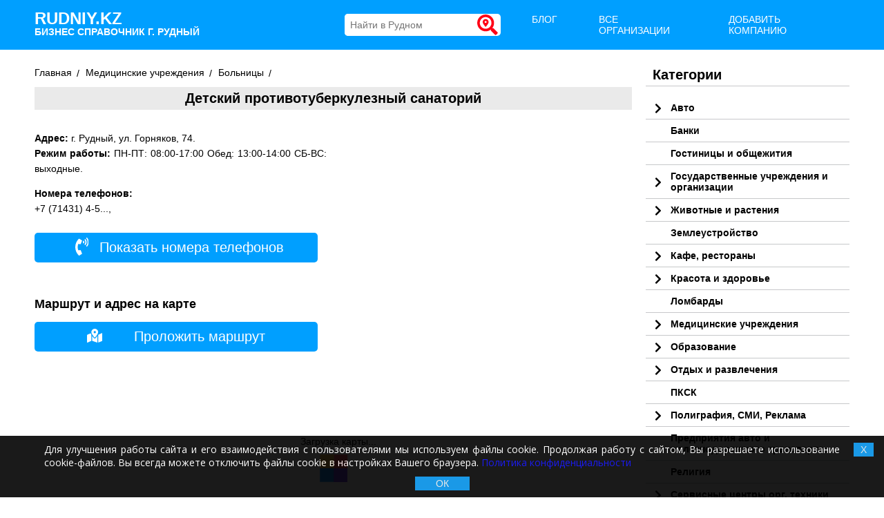

--- FILE ---
content_type: text/html; charset=UTF-8
request_url: https://rudniy.kz/detskij-protivotuberkuleznyij-sanatorij.html
body_size: 16041
content:
<!doctype html>
<html lang="ru" prefix="og: http://ogp.me/ns# article: http://ogp.me/ns/article# profile: http://ogp.me/ns/profile# fb: http://ogp.me/ns/fb#">
  <head>
	<title>

Детский противотуберкулезный санаторий г. Рудный, адрес, номера телефонов, отзывы


</title>
<meta charset="UTF-8" />
<meta name="viewport" content="width=device-width, initial-scale=1">
<meta name="description" content="

Узнайте адрес Детский противотуберкулезный санаторий, номера телефонов +7 (71431) 4-55..., режим работы. 
 


">
<meta name="author" content="">
<link rel="icon" href="/favicon.ico">
<meta name="theme-color" content="#5a80b2">
<link rel="manifest" href="/manifest.json">
<base href="https://rudniy.kz/" />
<meta http-equiv="X-UA-Compatible" content="IE=edge">
<link rel="canonical" href="https://rudniy.kz/detskij-protivotuberkuleznyij-sanatorij.html"/>
<meta property="og:locale" content="ru_RU"/>
<meta property="og:type" content="article"/>
<meta property="og:title" content="Детский противотуберкулезный санаторий"/>
<meta property="og:description" content="<b>Детский противотуберкулезный санаторий</b></br><b>Адрес:</b> г. Рудный, ул. Горняков, 74</br><b>Телефон:</b> +7 (71431) 4-55-78 +7 (71431) 4-55-78</br>ПН-ПТ: 08:00-17:00 Обед: 13:00-14:00 СБ-ВС: выходные"/>
<meta property="og:url" content="https://rudniy.kz/detskij-protivotuberkuleznyij-sanatorij.html"/>
<meta property="og:site_name" content="Rudniy.kz"/>
<meta property="og:updated_time" content="2019-02-26T11:04:47+00:00"/>
<meta property="og:image" content="https://kostanay.biz/assets/cache_image/noimage_968x504_8f4.jpg"/>
<meta property="og:image:width" content="968"/>
<meta property="og:image:height" content="504"/>
<meta property="article:section" content="Детский противотуберкулезный санаторий"/>
<meta property="article:published_time" content="2019-02-26T10:36:00+00:00"/>
<meta property="article:modified_time" content="2019-02-26T11:04:47+00:00"/>
<!--
<meta name="twitter:card" content="summary_large_image"/>
<meta name="twitter:description" content="<b>Детский противотуберкулезный санаторий</b></br><b>Адрес:</b> г. Рудный, ул. Горняков, 74</br><b>Телефон:</b> +7 (71431) 4-55-78 +7 (71431) 4-55-78</br>ПН-ПТ: 08:00-17:00 Обед: 13:00-14:00 СБ-ВС: выходные"/>
<meta name="twitter:title" content="Детский противотуберкулезный санаторий"/>
<meta name="twitter:image" content="https://kostanay.biz/assets/cache_image/noimage_968x504_8f4.jpg"/>
<meta name="twitter:url" content="https://rudniy.kz/detskij-protivotuberkuleznyij-sanatorij.html">
<meta name="twitter:domain" content="https://kostanay.biz">
-->

<link rel="preload" href="/tpl/js/jquery.adsenseloader.js" as="script">

<!-- РСЯ -->
<script>window.yaContextCb=window.yaContextCb||[]</script>
<script src="https://yandex.ru/ads/system/context.js" async></script>                

	<script async src="https://pagead2.googlesyndication.com/pagead/js/adsbygoogle.js?client=ca-pub-2932705119142546"
     crossorigin="anonymous"></script>
	<style> 
.map_modal button{margin-top: 95px; margin-right: 5px; background: #000000b5; color: white; border-radius: 23px;}
#map {width: 100%; height: 100%; padding: 0; margin: 0}
body{font-family:Verdana,Arial,Helvetica,sans-serif;margin:0;font-size:14px}
a{text-decoration:none}
h1{font-size:1.4em;margin:0 0 15px;background:#eaeaea;text-align:center;padding:5px}
h2{font-size:1.3em}
h3{font-size:1.2em}
.phones {height:20px}
.phones2 {height: 26px;margin: -5px 10px}
#search{width:calc(100% - 55px)}
.cd-accordion-menu{width:100%;margin:4em auto}
.cd-accordion-menu ul{display:none}
.cd-accordion-menu li{-webkit-user-select:none;-moz-user-select:none;-ms-user-select:none;user-select:none}
.cd-accordion-menu input[type=checkbox]{position:absolute;opacity:0}
.cd-accordion-menu label,.cd-accordion-menu a{position:relative;display:block;padding:18px 18px 18px 64px;color:#000}
.no-touch .cd-accordion-menu label:hover,.no-touch .cd-accordion-menu a:hover{background:#52565d}
.cd-accordion-menu label::before{content:'';display:inline-block;width:16px;height:16px;position:absolute;top:50%;-webkit-transform:translateY(-50%);-moz-transform:translateY(-50%);-ms-transform:translateY(-50%);-o-transform:translateY(-50%);transform:translateY(-50%)}
.cd-accordion-menu label{cursor:pointer}
.cd-accordion-menu label:hover{background:#009fff;color:#fff}
.cd-accordion-menu label::before{background-image:url(/tpl/down.svg);background-repeat:no-repeat}
.cd-accordion-menu label::before{left:18px;background-position:0 0;-webkit-transform:translateY(-50%) rotate(-90deg);-moz-transform:translateY(-50%) rotate(-90deg);-ms-transform:translateY(-50%) rotate(-90deg);-o-transform:translateY(-50%) rotate(-90deg);transform:translateY(-50%) rotate(-90deg)}
.cd-accordion-menu input[type=checkbox]:checked + label::before{-webkit-transform:translateY(-50%);-moz-transform:translateY(-50%);-ms-transform:translateY(-50%);-o-transform:translateY(-50%);transform:translateY(-50%)}
.cd-accordion-menu input[type=checkbox]:checked + label + ul,.cd-accordion-menu input[type=checkbox]:checked + label:nth-of-type(n) + ul{display:block}
.cd-accordion-menu ul label,.cd-accordion-menu ul a{padding-left:82px}
.no-touch .cd-accordion-menu ul label:hover,.no-touch
.cd-accordion-menu ul a:hover{background:#3c3f45}
.cd-accordion-menu > li:last-of-type > label,.cd-accordion-menu > li:last-of-type > a,.cd-accordion-menu > li > ul > li:last-of-type label,.cd-accordion-menu > li > ul > li:last-of-type a{box-shadow:none}
.cd-accordion-menu ul label::before{left:10px}
.cd-accordion-menu ul ul label,.cd-accordion-menu ul ul a{padding-left:100px}
.cd-accordion-menu ul ul label::before{left:54px}
.cd-accordion-menu ul ul ul label,.cd-accordion-menu ul ul ul a{padding-left:118px}
.cd-accordion-menu ul ul ul label::before{left:72px}
@media only screen and (min-width: 600px) {
.cd-accordion-menu label,.cd-accordion-menu a{padding:8px 5px 8px 36px;font-weight:700}
.cd-accordion-menu label::before{left:10px}
.cd-accordion-menu ul label,.cd-accordion-menu ul li a{padding-left:36px;background:#e1f4ff;font-weight:400}
.cd-accordion-menu ul label::before{left:10px}
.cd-accordion-menu ul ul label,.cd-accordion-menu ul ul a{padding-left:36px;background:#fff}
.cd-accordion-menu ul ul label::before{left:72px}
.cd-accordion-menu ul ul ul label,.cd-accordion-menu ul ul ul a{padding-left:154px}
.cd-accordion-menu ul ul ul label::before{left:96px}
}
#email-form input{width:100%;max-width:500px;box-sizing:border-box}
#email-form textarea{width:100%;min-height:200px;padding:7px;font-size:1em;box-sizing:border-box}
.weathers{width:120px;float:left;margin-bottom:30px}
.weathers img{margin-top:15px}
.weather td{border:0}
.weathertype{height:3em;overflow:hidden}
.month{border-bottom:1px solid #dedede;padding-bottom:5px}
.tday{font-size:140%;font-weight:700}
table h2{font-size:1.2em}
table h3{font-size:1.1em}
.responsive{display:block;width:100%;overflow-x:auto;-webkit-overflow-scrolling:touch;-ms-overflow-style:-ms-autohiding-scrollbar}
p{margin-top:0;line-height:1.6em;text-align:justify}
img{height:auto;max-width:100%}
.flexblog{}
.flexblog .btn{margin:0}
.flexblog p{margin:5px 0}
.logo a{color:#fff}
.logo a:hover{color:#f2f2f2}
.btnsmall{font-size:12px;padding:10px!important;display:inline-block}
table{border-spacing:0;border-collapse:collapse;margin-bottom:15px}
th{background:#009FFF;color:#fff;border:1px solid #009FFF}
td{padding:0 5px;border:1px solid #c1c1c1}
fieldset{border:none;margin:0;padding:0}
label{font-weight:700;display:block;padding:10px 0}
.btn-default{background:#c3c3c3}
.btn-primary{background:#009fff}
input{font-size:1em;padding:7px;border-radius:0;border:1px solid #d9d9d9;background:#fff;display:grid}
input[type="submit"]:hover{cursor:pointer}
.flexblog span{font-weight:700}
.flexblog img{float:left;margin: -3px 5px -3px 0}
.flexblog .titl{font-size:1.2em;text-decoration:none;color:#5a80b2;font-weight:700}
.bb{border-bottom:1px solid #c7c8ca;padding-bottom:20px}
.small90{font-size:.9em}
.small85{font-size:.85em}
.small80{font-size:.8em}
.p15p0{padding:15px 0;box-sizing:border-box}
.p0p15{padding:0 15px;box-sizing:border-box}
.p5{padding:5px;box-sizing:border-box}
.p15{padding:15px;box-sizing:border-box}
.p20{padding:20px;box-sizing:border-box}
.pr10{padding-right:10px;box-sizing:border-box}
.bg1{background:#009FFF}
.bg2{background:#e3f1f4}
.mt5{margin-top:5px}
.mt10{margin-top:10px}
.mt15{margin-top:15px}
.mt20{margin-top:20px}
.ma{margin:auto}
.animated-modal div{text-align:right}
.showbtn{font-size:1.4em;margin:10px 0;width: 350px;display:inline-grid}
.pl20{padding-left:20px;box-sizing:border-box}
.animated-modal{max-width:550px;border-radius:4px;overflow:hidden;background:linear-gradient(45deg,#543093 32%,#d960ae 100%)!important;transform:translateY(-80px);transition:all .5s}
.animated-modal *{color:#fff}
.animated-modal h2,.animated-modal p{transform:translateY(-40px);opacity:0;transition-property:transform,opacity;transition-duration:.3s}
.fancybox-slide--current .animated-modal,.fancybox-slide--current .animated-modal h2,.fancybox-slide--current .animated-modal p{transform:translateY(0);opacity:1;transition-duration:.3s}
.fancybox-slide--current .animated-modal h2{transition-delay:.1s}
.fancybox-slide--current .animated-modal p{transition-delay:.4s}
.fancybox-slide--current .animated-modal p:first-of-type{transition-delay:.2s}
.widget ul{margin:0;padding:0}
.animated-modal p{text-align:right}
.animated-modal .h2{font-size:1.4em;margin-bottom:20px;text-align:center;display:block;max-width:400px}
.nomargin{margin:0!important}
.widget ul li{list-style:none;display:block;cursor:pointer;border-bottom:1px solid #c7c8ca}
.widget ul li a{text-decoration:none;color:#000;display:block}
.widget ul li a:hover{background:#009fff;transition:.5s;color:#fff}
.slimbutton{border:2px solid #009fff;padding:10px;background:#fff;text-decoration:none;cursor:pointer;margin:10px;border-radius:5px;color:#000}
.slimbutton:hover{border:2px solid #009fff;background:#009fff;transition:.5s;color:#fff}
.green form{display:-webkit-inline-box;background:#fff;border-radius:5px}
.flex{display:flex;flex-wrap:wrap}
.flex img{width:98px;margin:0 2px}
.textcenter{text-align:center}
.green form input{font-size:1em;padding:8px;border-radius:5px;border:0}
.green{background:#009fff;color:#fff}
.btntop{background:url(/icons/search.svg);background-color:rgba(0,0,0,0);background-repeat:repeat;color:#fff;font-weight:700;cursor:pointer;background-repeat:no-repeat;background-color:#fff;width:30px;margin:auto 5px;height:30px}
.firma{display:grid}
.btntop:hover{background:url(/icons/search2.svg);transition:.5s}
.alignleft{float:left;display:block;margin:0 20px 15px 0}
.alignright{display:block;float:right;margin:0 0 15px 20px;text-align:right}
.aligncenter{display:block;text-align:center;margin:0 0 20px}
.sticky{position:sticky;top:10px}
.btn{border:0;height:auto;display:inline-block;text-align:center;margin-bottom:1em;border-radius:5px;padding:10px 30px;text-decoration:none;color:#fff}
.btnbig{padding:15px 50px;font-size:1.6em;border-radius:10px}
.btn:hover{background:#0077c0}
.btnred{background:#f30000}
.btnblue{background:#009fff}
.btngreen{background:#28a745}
.footer{background:#e3f1f4;border-top:4px solid #009FFF}
header{background:#fff}
.content ol{padding:0 0 20px;counter-reset:list}
.content ol li{overflow:hidden;background:0 0;position:relative;padding:0 0 16px 38px}
.content ol li ul li:after,.content ol li:before{position:absolute;border:1px solid #009FFF;background:#fff;left:0}
.content ol li ol li:last-child,.content ol li ul li:last-child,.content ol:last-child{padding-bottom:5px}
.content ol li:before{content:counters(list,".");counter-increment:list;top:0;width:24px;height:24px;font-size:16px;line-height:24px;color:#000;text-align:center;font-weight:700}
.content ol li ol,.content ol li ul{margin-bottom:0;padding-top:16px}
.content ol li ul li:before{display:none}
.content ol li ul li:after{content:'';top:8px;width:8px;height:8px}
.content ul li ol{counter-reset:list-1}
.content ul li ol li:before{counter-increment:list-1;content:counters(list-1,".")}
.post-meta:after,.related li a:after,.related__item-link{content:''}
.content ol li ol li:before,.content ol li ul li:before{font-size:12px;line-height:24px}
.content ul{margin:1.5em 0 1.5em 1em;padding:0;list-style:none;overflow:hidden}
.content ul li{position:relative;padding-left:30px;margin:.7em 0}
.content ul li::before{content:'';position:absolute;top:4px;left:7px;width:7px;height:7px;background:#009FFF}
.imglist{margin:auto;margin-bottom:20px}
.logo{padding-left:10px;margin:auto;box-sizing:border-box}
.logo div{font-size:1.7em;font-weight:700;margin:6px 0;line-height:.7em;text-transform:uppercase;text-align:left}
.logo div a span{font-size:.6em}
.logo .logor2{margin:0;font-size:1em}
.title{border-bottom:1px solid #c7c8ca;font-size:1.4em;margin:10px 0 15px;padding:0 0 4px 10px;font-weight:700}
.row{padding:15px 0;display:-ms-flexbox;display:flex;-ms-flex-wrap:wrap;flex-wrap:wrap}
.nopadding{padding:0!important}
.mb{margin-bottom:15px}
.bt{border-top:1px solid #c7c8ca;padding:15px 0}
.container{width:100%;padding:0 10px;box-sizing:border-box;margin:auto}
@media (min-width:1200px) {
.container{width:1200px;box-sizing:border-box}
.col1{-ms-flex:0 0 8.333333%;flex:0 0 8.333333%;max-width:8.333333%}
.col2{-ms-flex:0 0 16.6666667%;flex:0 0 16.6666667%;max-width:16.6666667%}
.col3{-ms-flex:0 0 25%;flex:0 0 25%;max-width:25%}
.col4{-ms-flex:0 0 33.333333%;flex:0 0 33.333333%;max-width:33.333333%}
.col5{-ms-flex:0 0 41.6666667%;flex:0 0 41.6666667%;max-width:41.6666667%}
.col6{-ms-flex:0 0 50%;flex:0 0 50%;max-width:50%}
.col7{-ms-flex:0 0 58.3333333%;flex:0 0 58.3333333%;max-width:58.3333333%}
.col8{-ms-flex:0 0 66.6666667%;flex:0 0 66.6666667%;max-width:66.6666667%}
.col9{-ms-flex:0 0 75%;flex:0 0 75%;max-width:75%;padding-right:20px;box-sizing:border-box}
.col10{-ms-flex:0 0 83.3333333%;flex:0 0 83.3333333%;max-width:83.3333333%}
.col11{-ms-flex:0 0 91.6666667%;flex:0 0 91.6666667%;max-width:91.6666667%}
.col12{-ms-flex:0 0 100%;flex:0 0 100%;max-width:100%}
}
@media all and (min-width:0px) and (max-width: 1199px) {
.col1,.col2,.col3,.col4,.col5,.col6,.col7,.col8,.col9,.col10,.col11,.col12{-ms-flex:0 0 100%;flex:0 0 100%;max-width:100%}
.xscol6{-ms-flex:0 0 50%;flex:0 0 50%;max-width:50%}
.nopaddingxs{padding:0!important}
.logo{font-size:.8em}
.hiddenxs{display:none}
.xs100{box-sizing:border-box;width:100%}
}
.dws-menu *{margin:0;padding:0}
.dws-menu ul,.dws-menu ol{list-style:none}
.dws-menu > ul{display:flex;justify-content:flex-end}
.dws-menu > ul li{position:relative}
.dws-menu > ul li ul li{border-bottom:0}
.dws-menu > ul li > a i.fa{position:absolute;left:12px;font-size:18px}
.dws-menu > ul li a{background:#009FFF;display:block;padding:15px 30px;font-size:14px;color:#fff;text-decoration:none;text-transform:uppercase;transition:all .3s ease}
.dws-menu li a:hover{background:#0077c0;color:#fff;transition:all .3s ease}
.dws-menu li ul{position:absolute;z-index:1;min-width:300px;display:none}
.dws-menu li > ul li a{padding:10px 10px 10px 15px;border-bottom:1px solid #c7c8ca;text-transform:none;background:#009FFF}
.dws-menu li > ul li ul{position:absolute;right:-200px;top:0}
.dws-menu li:hover > ul{display:block;max-height:60vh;overflow:auto}
.dws-menu [type="checkbox"],.dws-menu label.toggleSubmenu{display:none}
.dws-menu label.toggleMenu{background:#0077c0;color:#fff;text-align:center;display:none;padding:15px 40px;text-transform:uppercase;font-size:14px;cursor:pointer;position:relative}
.dws-menu label.toggleMenu .fa{position:absolute;top:15px;left:12px;font-size:18px}
@media all and (max-width: 800px) {
.dws-menu{overflow:hidden;border-top:2px solid #fff}
.dws-menu ul li a{border-bottom:1px solid #fff}
.dws-menu ul{display:block;max-height:0;transition:max-height .3s}
.dws-menu li>ul li ul{position:absolute;right:auto;top:auto}
.dws-menu label.toggleMenu{display:block}
input.toggleMenu:checked + label.toggleMenu{background:#000;color:#fff}
input.toggleMenu:checked ~ ul,input.toggleSubmenu:checked ~ ul{display:block;position:relative;max-height:80vh;overflow:auto;transition:max-height .6s ease-in}
.dws-menu label.toggleSubmenu{position:absolute;top:0;right:0;width:100%;height:100%;cursor:pointer;display:block}
input.toggleSubmenu:checked ~ a{background:#454547;color:#fff}
.dws-menu label.toggleSubmenu .fa:before{content:"+";color:#fff;font-weight:700}
.dws-menu label.toggleSubmenu .fa{position:absolute;top:15px;right:30px}
.dws-menu input.toggleSubmenu:checked ~ label.toggleSubmenu .fa::before{content:"-";color:#fff;font-weight:700}
}
.breadcrumbs a{color:#000}
.breadcrumbs{padding:0;margin:0 0 10px;display:inline-block}
.breadcrumbs.breadcrumb-bg-img .breadcrumb-content{overflow:hidden;text-align:center;text-align:center;background:Rgba(0,0,0,0.5);color:#fff;padding:70px 0}
.breadcrumb-text-wrapper{display:inline-block}
.breadcrumbs > li::before{bottom:-1px;content:"/";position:absolute;right:-11px}
.breadcrumbs > li{float:left;list-style:none;margin-right:20px;position:relative}
.breadcrumbsg .breadcrumb-content .page-name{display:block;font-size:24px;font-weight:700;margin:0 0 10px}
.breadcrumbs .breadcrumb-list{display:inline-block;float:none;margin-top:0}
.content blockquote.info{background:#e3f1f4;position:relative}
.content blockquote{padding:20px 30px 20px 70px}
.content blockquote::before{font-size:30px;position:absolute;top:50%;left:20px;left:20px;margin-top:-20px;font-family:FontAwesome;text-rendering:auto;-webkit-font-smoothing:antialiased;-moz-osx-font-smoothing:grayscale}
.content blockquote.info::before{content:"!";color:#fff;background:#009FFF;width:36px;height:36px;text-align:center;border-radius:36px}
.modal{display:block;width:600px;max-width:100%;height:400px;max-height:100%;position:fixed;z-index:100;left:50%;top:50%;transform:translate(-50%,-50%);background:#fff;box-shadow:0 0 60px 10px rgba(0,0,0,0.9)}
.closed{display:none}
.modal-overlay{position:fixed;top:0;left:0;width:100%;height:100%;z-index:50;background:rgba(0,0,0,0.6)}
.modal-guts{position:absolute;top:0;left:0;width:100%;height:100%;overflow:auto;padding:20px;box-sizing:border-box}
.modal .close-button{position:absolute;z-index:1;top:10px;right:20px;border:0;background:#000;color:#fff;padding:5px 10px;font-size:1.3rem}
.modal .close-button:hover{background:#c00000;cursor:pointer}
.header-fixed{position:fixed;z-index:3;width:100%}
.header-fixed .logorow{display:none}
.vashareklama{width: 100%;margin-bottom:15px;border:1px solid #eeeeee}
.adsense{width:840px;min-height:90px;max-width:100%;border:1px solid #e9e9e9;background-color:#f8f8f8;display:block;margin:0 auto}
.adsense:before{display:none!important}
.adsense ins{width:100%;min-height:100%;display:block}
@media screen and ( max-width: 1024px ) {
.adsense{width:728px;min-height:90px}
.adsense:before{content:'728'}
}
@media screen and ( max-width: 800px ) {
.adsense{width:100%;min-height:300px}
.adsense:before{content:'760'}
}
@media screen and ( max-width: 500px ) {
.adsense{width:100%;min-height:300px}
.adsense:before{content:'480'}
}
.adsense{position:relative}
.adsense__loading{width:100%;height:100%;background-color:rgba(255,255,255,.9);display:table;position:absolute;top:0;left:0}
.adsense--loaded .adsense__loading{display:none}
.adsense__loading span{text-align:center;vertical-align:middle;display:table-cell}
</style>

<!--
<script charset="UTF-8" src="//cdn.sendpulse.com/js/push/5a27a01ea003f9f1d721f9cca95da0ac_1.js" async></script> 
-->

  </head>
  <body>
	<header class="header-notfixed">   
  <div id="menus" class="default">
  </div>  
  <div class="p5 bg1 nopaddingxs ">			
	<div class="container row nopadding">	
	  <div class="col3 logo xscol6">
		<div>
		  <a href="/">Rudniy.kz<br><span class="hiddenxs">бизнес справочник г. Рудный</span></a>
		</div>
	  </div>
	  <div class="col4  xscol6 alignright green nomargin p15">
		<form class="form-inline my-2 my-md-0" action="rezultatyi-poiska.html" method="get"  onsubmit="yaCounter50227846.reachGoal('site_search'); return true;"
>
  <input class="form-control" type="text" placeholder="Найти в Рудном" name="search" id="search" value="" >
  <input class="btntop" type="submit" value=" " /> 
</form>
	  </div>
	  <div class="col5 ma"> 
		<nav class="dws-menu">
		  <input type="checkbox" name="toggle" id="menu" class="toggleMenu">
		  <label for="menu" class="toggleMenu">Мобильное меню</label>
		  <ul><li><a href="blog/">Блог</a></li><li><input type="checkbox" name="toggle" class="toggleSubmenu" id="sub_m53">
		  <a href="/">Все организации</a>
		  <label for="sub_m53" class="toggleSubmenu"><i class="fa"></i></label>
		  <ul><li><a href="avto/">Авто</a></li><li><a href="banki/">Банки</a></li><li><a href="gostiniczyi-i-obshhezhitiya/">Гостиницы и общежития</a></li><li><a href="gosudarstvennyie-uchrezhdeniya-i-organizaczii/">Государственные учреждения и организации</a></li><li><a href="zhivotnyie-i-rasteniya/">Животные и растения</a></li><li><a href="zemleustrojstvo/">Землеустройство</a></li><li><a href="kafe,-restoranyi/">Кафе, рестораны</a></li><li><a href="krasota-i-zdorove/">Красота и здоровье</a></li><li><a href="lombardyi/">Ломбарды</a></li><li><a href="mediczinskie-uchrezhdeniya/">Медицинские учреждения</a></li><li><a href="obrazovanie/">Образование</a></li><li><a href="otdyix-i-razvlecheniya/">Отдых и развлечения</a></li><li><a href="pksk/">ПКСК</a></li><li><a href="poligrafiya,-smi,-reklama/">Полиграфия, СМИ, Реклама</a></li><li><a href="predpriyatiya-avto-i-zheleznodorozhnogo-transporta/">Предприятия авто и железнодорожного транспорта</a></li><li><a href="religiya/">Религия</a></li><li><a href="servisnyie-czentryi-org.-texniki/">Сервисные центры орг. техники</a></li><li><a href="strojka-i-remont/">Стройка и ремонт</a></li><li><a href="td-i-magazinyi/">ТД и магазины</a></li><li><a href="uslugi/">Услуги</a></li><li><a href="finansovyie-i-yuridicheskie-uslugi/">Финансовые и юридические услуги.</a></li><li><a href="yuvelirnyie-izdeliya/">Ювелирные изделия</a></li></ul></li><li><a href="dobavit-kompaniyu.html">Добавить компанию</a></li></ul>
		</nav>
	  </div>
	</div>
  </div>
</header>
	<div class="row">
	  <div class="container">		
		<div class="row nopadding">
		  <div class="col9">
			<div class="row nopadding">
			  <div class="col12">
				<div style="margin-bottom: 10px">
				  
				  
				</div>
			  </div>
			  <div>
				<ul class="breadcrumbs"><li class="active" itemscope itemtype="http://data-vocabulary.org/Breadcrumb"><a  itemprop="url" href="/" title="Перейти на главную страницу"><span  itemprop="title">Главная</span></a> </li>
<li  itemscope itemtype="http://data-vocabulary.org/Breadcrumb"><a itemprop="url" href="mediczinskie-uchrezhdeniya/" title="Перейти в раздел Медицинские учреждения"><span  itemprop="title">Медицинские учреждения</span></a> </li>
<li  itemscope itemtype="http://data-vocabulary.org/Breadcrumb"><a itemprop="url" href="bolniczyi/" title="Перейти в раздел Больницы"><span  itemprop="title">Больницы</span></a> </li></ul>

<script src="https://api-maps.yandex.ru/2.1/?lang=ru_RU&amp;apikey=4859ff68-eb17-4678-9b11-9d869a43f59f" type="text/javascript" ></script>
			  </div>
			  
			</div>
			<div class="content">			
			  <h1>
				Детский противотуберкулезный санаторий
			  </h1>		
			  
			  <div>
				<div class="row nopadding">				  
				  <div class="col6 p15p0">	
					<p style="padding-right:10px"><strong>Адрес:</strong> г. Рудный, ул. Горняков, 74.
					  <br><strong>Режим работы:</strong> ПН-ПТ: 08:00-17:00 Обед: 13:00-14:00 СБ-ВС: выходные.</p>
					<p><strong>Номера телефонов:</strong>
					  <br>+7 (71431) 4-5...,
					  
					  
					   
					</p>
					<div>
					  <a data-fancybox="" data-animation-duration="500" data-src="#animatedModal" href="javascript:;" class="btn btnblue showbtn xs100" onclick="yaCounter50227846.reachGoal('page_phone_click'); return true;" ><img alt="Телефон" src="/icons/phones.svg" class="phones2"> Показать номера телефонов</a>
					</div>					
				  </div>					  
				  
				  <div class="col6 p15p0 hiddenxs8">
					<div id="content_rb_153640" class="content_rb" data-id="153640"></div> <!-- когда будет реклама, закомментировать img -->
					<!-- <img src="/assets/cache_image/noimage_440x0_8a2.jpg" title="Детский противотуберкулезный санаторий"  alt="фото Детский противотуберкулезный санаторий" />	-->
					
				  </div>
				  		
				</div>				
				<div>
				  	
				  <div id="content_rb_153864" class="content_rb" data-id="153864"></div>
				  
<h2>Маршрут и адрес на карте</h2>

<a data-options='{"touch" : false}' style=" display: flex; justify-content: space-evenly; " data-fancybox="" data-animation-duration="500" data-src="#animatedModal2" href="javascript:;" class="btn btnblue showbtn xs100" ><img alt="Телефон" src="/icons/map.svg" class="phones">Проложить маршрут</a>

<div style="display:none;background: #fff7d8;padding: 0;width: 900px;" id="animatedModal2" class="map_modal text-center p-5 fancybox-content">
  <div style="max-height:90px!important;height:90px!important;width:100%"><div id="content_rb_173788" class="content_rb" data-id="173788"></div></div>
  <div id="map3532" style="height:500px"></div>
  <script>
	  ymaps.ready(function () {
		var myMap3532 = new ymaps.Map('map3532', {
		  center: '52.96158978,63.12636673',
		  zoom: 12,
		  controls: ['routeButtonControl']
		});
		var control3532 = myMap3532.controls.get('routeButtonControl');
		control3532.routePanel.geolocate('from');
		control3532.routePanel.state.set({
		  type: 'masstransit',
		  to: '52.96158978,63.12636673'
		});
		control3532.state.set('expanded', true);
	  });
  </script>
</div>


<div style="height:300px;">

  <script>
setTimeout(function(){
	var elem = document.createElement('script');
	elem.type = 'text/javascript';
	elem.src = '//api-maps.yandex.ru/2.1/?lang=ru_RU&onload=getYaMap';
	document.getElementsByTagName('body')[0].appendChild(elem);
}, 2000);

function getYaMap(){
	ymaps.ready(init);
	function init() {
	  var coordinaty = '52.96158978,63.12636673';
	  var myMap = new ymaps.Map("map", {
		center: [52.96158978,63.12636673],
		zoom: 16
	  }, {
		searchControlProvider: 'yandex#search'
	  });  
	  myMap.geoObjects	
		.add(new ymaps.Placemark([52.96158978,63.12636673], {
		  balloonContent: 'Детский противотуберкулезный санаторий'
		}, {
		  preset: 'islands#icon',
		  iconColor: '#ff0000'
		}))
		;
	}
	}
  </script>
 
  <div id="map" style="position:relative">
<style>.container_load {     transform: scale(0.2);position: absolute; width: 200px; height: 200px; top: 0; bottom: 0; left: 0; right: 0; margin: auto; } .item { width: 100px; height: 100px; position: absolute; } .item-1 { background-color: #FA5667; top: 0; left: 0;animation: item-1_move 1.8s cubic-bezier(.6,.01,.4,1) infinite; } .item-2 { background-color: #7A45E5; top: 0; right: 0; animation: item-2_move 1.8s cubic-bezier(.6,.01,.4,1) infinite; } .item-3 { background-color: #1B91F7; bottom: 0; right: 0; animation: item-3_move 1.8s cubic-bezier(.6,.01,.4,1) infinite; } .item-4 { background-color: #FAC24C; bottom: 0; left: 0; animation: item-4_move 1.8s cubic-bezier(.6,.01,.4,1) infinite; } @keyframes item-1_move { 0%, 100% {transform: translate(0, 0)} 25% {transform: translate(0, 100px)} 50% {transform: translate(100px, 100px)} 75% {transform: translate(100px, 0)} } @keyframes item-2_move { 0%, 100% {transform: translate(0, 0)} 25% {transform: translate(-100px, 0)} 50% {transform: translate(-100px, 100px)} 75% {transform: translate(0, 100px)} } @keyframes item-3_move { 0%, 100% {transform: translate(0, 0)} 25% {transform: translate(0, -100px)} 50% {transform: translate(-100px, -100px)} 75% {transform: translate(-100px, 0)} } @keyframes item-4_move { 0%, 100% {transform: translate(0, 0)} 25% {transform: translate(100px, 0)} 50% {transform: translate(100px, -100px)} 75% {transform: translate(0, -100px)} }</style>

<div class="container_load">
  <p style="transform: scale(5); position: absolute; top: -105px; right: 10px;">Загрузка карты...</p>
  <div class="item item-1"></div>
  <div class="item item-2"></div>
  <div class="item item-3"></div>
  <div class="item item-4"></div>
</div>
  </div>
</div>

				  <div style="margin-top: 10px">
					<div id="content_rb_153641" class="content_rb" data-id="153641"></div>
				  </div>
				</div>
				
			  </div>												
			</div>	  
			<div class="row nopadding">
			  <div class="col12">
				<div class="title">Похожие организации</div>
				<div class="row nopadding">
				  <div class="col4 firma textcenter">
  <a href="gkkp-rudnenskij-gorodskoj-czentr-problem-formirovaniya-zdorovogo-obraza-zhizni.html" title="ГККП Рудненский городской центр проблем формирования здорового образа жизни" class="slimbutton">ГККП Рудненский городской центр проблем формирования здорового образа жизни</a>
</div>
<div class="col4 firma textcenter">
  <a href="gkkp-rudnenskij-gorodskoj-czentr-krovi.html" title="ГККП Рудненский городской Центр Крови" class="slimbutton">ГККП Рудненский городской Центр Крови</a>
</div>
<div class="col4 firma textcenter">
  <a href="gkkp-rudnenskaya-gorodskaya-stancziya-skoroj-mediczinskoj-pomoshhi.html" title="ГККП Рудненская городская станция скорой медицинской помощи" class="slimbutton">ГККП Рудненская городская станция скорой медицинской помощи</a>
</div>
<div class="col4 firma textcenter">
  <a href="gkkp-rudnenskaya-gorodskaya-bolnicza-(medsanchast).html" title="ГККП Рудненская городская больница (медсанчасть)" class="slimbutton">ГККП Рудненская городская больница (медсанчасть)</a>
</div>
<div class="col4 firma textcenter">
  <a href="vrach-narkolog-shushkevich-vladimir-ivanovich.html" title="Врач-нарколог Шушкевич Владимир Иванович" class="slimbutton">Врач-нарколог Шушкевич Владимир Иванович</a>
</div>
<div class="col4 firma textcenter">
  <a href="kgu-rudnenskij-psixonevrologicheskij-dom-internat.html" title="КГУ Рудненский центр оказания специальных социальных услуг №3 управления координации занятости и социальных программ акимата Костанайской области" class="slimbutton">КГУ Рудненский центр оказания специальных социальных услуг №3 управления координации занятости и социальных программ акимата Костанайской области</a>
</div>
<div class="col4 firma textcenter">
  <a href="kgp-rudnenskij-perinatalnyij-czentr-(rudnenskij-rodilnyij-dom)-ul.-volodarskogo,-1.html" title="КГП Рудненский перинатальный центр (Рудненский родильный дом) ул. Володарского, 1" class="slimbutton">КГП Рудненский перинатальный центр (Рудненский родильный дом) ул. Володарского, 1</a>
</div>
<div class="col4 firma textcenter">
  <a href="kgp-rudnenskij-perinatalnyij-czentr-(rudnenskij-rodilnyij-dom)-pr-t.-komsomolskij,-51.html" title="КГП Рудненский перинатальный центр (Рудненский родильный дом) пр-т. Комсомольский, 51" class="slimbutton">КГП Рудненский перинатальный центр (Рудненский родильный дом) пр-т. Комсомольский, 51</a>
</div>
<div class="col4 firma textcenter">
  <a href="kgp-rudnenskij-perinatalnyij-czentr-(rudnenskij-rodilnyij-dom).html" title="КГП Рудненский перинатальный центр (Рудненский родильный дом)" class="slimbutton">КГП Рудненский перинатальный центр (Рудненский родильный дом)</a>
</div>
<div class="col4 firma textcenter">
  <a href="kgp-rudnenskaya-gorodskaya-poliklinika.html" title="КГП Рудненская городская поликлиника" class="slimbutton">КГП Рудненская городская поликлиника</a>
</div>
<div class="col4 firma textcenter">
  <a href="rudnenskaya-gorodskaya-psixiatricheskaya-bolnicza.html" title="Рудненская городская психиатрическая больница" class="slimbutton">Рудненская городская психиатрическая больница</a>
</div>
<div class="col4 firma textcenter">
  <a href="rudnenskaya-gorodskaya-detskaya-bolnicza.html" title="Рудненская городская детская больница (Детская поликлиника)" class="slimbutton">Рудненская городская детская больница (Детская поликлиника)</a>
</div>
				</div>
			  </div>
			  
			</div>												
			<div>
			  
			</div>									
		  </div>
		  <div class="passport_sidebar col3"> 
<!-- <div class="widget">
 <a href="https://sata.kz" rel="nofollow">
	<img src="images/sozd.jpg" alt="Создание сайтов">
	</a>
	<span style="display:block;padding:10px;color:#fff;background:#ff0000;font-size:2em;text-align:center">от 19 990 тенге</span>
  </div> -->
  <div class="widget ">
	<div class="title">Категории</div>
	<ul class="cd-accordion-menu"><li class="has-children">
	<input type="checkbox" name ="sub-group-3851" id="sub-group-3851">
	<label for="sub-group-3851">Авто</label><ul><li><a href="avtomagazinyi/">Автомагазины</a></li><li><a href="avtosalonyi/">Автосалоны</a></li><li><a href="avtostoyanki/">Автостоянки</a></li><li><a href="avtoshkolyi/">Автошколы</a></li><li><a href="azs-(zapravki)/">АЗС (заправки)</a></li><li><a href="garazhi/">Гаражи</a></li><li><a href="mojki/">Мойки</a></li><li><a href="sto/">СТО</a></li></ul><li><a href="banki/">Банки</a></li><li><a href="gostiniczyi-i-obshhezhitiya/">Гостиницы и общежития</a></li><li class="has-children">
	<input type="checkbox" name ="sub-group-3844" id="sub-group-3844">
	<label for="sub-group-3844">Государственные учреждения и организации</label><ul><li><a href="akimat/">Акимат</a></li><li><a href="arxivyi/">Архивы</a></li><li><a href="veterinarnyij-nadzor/">Ветеринарный надзор</a></li><li><a href="voenkomat/">Военкомат</a></li><li><a href="gai/">ГАИ</a></li><li><a href="dezinfekcziya/">Дезинфекция</a></li><li><a href="obshhestvennyie-obedineniya/">Общественные объединения</a></li><li><a href="organyi-vnutrennix-del/">Органы внутренних дел</a></li><li><a href="organyi-mchs/">Органы МЧС</a></li><li><a href="prokuratura/">Прокуратура</a></li><li><a href="registriruyushhie-organizaczii/">Регистрирующие организации</a></li><li><a href="soyuzyi-veteranov,-voenno-patrioticheskie-klubyi/">Союзы ветеранов, военно- патриотические клубы</a></li></ul><li class="has-children">
	<input type="checkbox" name ="sub-group-3846" id="sub-group-3846">
	<label for="sub-group-3846">Животные и растения</label><ul><li><a href="veterinarnyie-apteki,-bolniczyi/">Ветеринарные аптеки, больницы</a></li><li><a href="dachi/">Дачи</a></li><li><a href="pitomnik/">Питомник</a></li><li><a href="sad,-ogorod/">Сад, огород</a></li></ul><li><a href="zemleustrojstvo/">Землеустройство</a></li><li class="has-children">
	<input type="checkbox" name ="sub-group-3841" id="sub-group-3841">
	<label for="sub-group-3841">Кафе, рестораны</label><ul><li><a href="baryi/">Бары</a></li><li><a href="kafe.-dostavka/">Доставка еды</a></li><li><a href="kafe-i-kofejni/">Кафе и кофейни</a></li><li><a href="kulinariya/">Кулинария</a></li><li><a href="restoranyi/">Рестораны</a></li></ul><li class="has-children">
	<input type="checkbox" name ="sub-group-3848" id="sub-group-3848">
	<label for="sub-group-3848">Красота и здоровье</label><ul><li><a href="massazh/">Массаж</a></li><li><a href="salonyi-krasotyi.-parikmaxerskie/">Салоны красоты. Парикмахерские</a></li></ul><li><a href="lombardyi/">Ломбарды</a></li><li class="has-children">
	<input type="checkbox" name ="sub-group-3842" id="sub-group-3842">
	<label for="sub-group-3842">Медицинские учреждения</label><ul><li><a href="apteki/">Аптеки</a></li><li><a href="bolniczyi/">Больницы</a></li><li><a href="dispanseryi/">Диспансеры</a></li><li><a href="doma-rebenka/">Дом ребенка</a></li><li><a href="laboratorii/">Лаборатории</a></li><li><a href="mediczinskie-czentryi/">Медицинские центры</a></li><li><a href="morg/">Морг</a></li><li><a href="optika/">Оптика</a></li><li><a href="stomatologiya/">Стоматология</a></li></ul><li class="has-children">
	<input type="checkbox" name ="sub-group-3847" id="sub-group-3847">
	<label for="sub-group-3847">Образование</label><ul><li><a href="biblioteki/">Библиотеки</a></li><li><a href="vuzyi/">ВУЗы</a></li><li><a href="detskie,-molodezhnyie-obedineniya/">Детские, молодежные объединения</a></li><li class="has-children">
	<input type="checkbox" name ="sub-group-2152" id="sub-group-2152">
	<label for="sub-group-2152">Колледжи, училища, курсы</label><ul><li><a href="kursyi/">Курсы</a></li></ul><li><a href="otdel-narodnogo-obrazovaniya/">Отдел народного образования</a></li><li><a href="profsoyuzyi/">Профсоюзы</a></li><li><a href="shkolyi/">Школы</a></li><li><a href="yasli-sad/">Ясли-сад</a></li></ul><li class="has-children">
	<input type="checkbox" name ="sub-group-3843" id="sub-group-3843">
	<label for="sub-group-3843">Отдых и развлечения</label><ul><li><a href="bazyi-otdyixa/">Базы отдыха</a></li><li><a href="bani-i-saunyi/">Бани и сауны</a></li><li><a href="bassejnyi/">Бассейны</a></li><li><a href="bilyard/">Бильярд</a></li><li><a href="iskusstvo/">Искусство</a></li><li><a href="kinoteatryi/">Кинотеатры</a></li><li><a href="muzei-i-vyistavki/">Музеи и выставки</a></li><li><a href="parki-i-doma-kulturyi/">Парки и дома культуры</a></li><li><a href="razvlekatelnyie-czentryi/">Развлекательные центры</a></li><li><a href="ryibalka-i-oxota/">Рыбалка и охота</a></li><li><a href="turagentstva/">Турагентства</a></li></ul><li><a href="pksk/">ПКСК</a></li><li class="has-children">
	<input type="checkbox" name ="sub-group-2201" id="sub-group-2201">
	<label for="sub-group-2201">Полиграфия, СМИ, Реклама</label><ul><li><a href="gazetyi-i-radio/">Газеты и радио</a></li><li><a href="pechati-i-shtampyi/">Печати и штампы</a></li><li><a href="pochta/">Почта</a></li></ul><li><a href="predpriyatiya-avto-i-zheleznodorozhnogo-transporta/">Предприятия авто и железнодорожного транспорта</a></li><li><a href="religiya/">Религия</a></li><li class="has-children">
	<input type="checkbox" name ="sub-group-2220" id="sub-group-2220">
	<label for="sub-group-2220">Сервисные центры орг. техники</label><ul><li><a href="videonablyudenie/">Видеонаблюдение</a></li><li><a href="kompyuternyie-servisyi/">Компьютерные сервисы</a></li><li><a href="mobilnyie-telefonyi/">Мобильные телефоны</a></li><li><a href="org.-texnika/">Орг. техника</a></li></ul><li class="has-children">
	<input type="checkbox" name ="sub-group-3849" id="sub-group-3849">
	<label for="sub-group-3849">Стройка и ремонт</label><ul><li><a href="byitovaya-texnika/">Бытовая техника</a></li><li><a href="dizajn/">Дизайн</a></li><li><a href="instrumentyi/">Инструменты</a></li><li><a href="kondiczioneryi/">Кондиционеры</a></li><li><a href="natyazhnyie-potolki/">Натяжные потолки</a></li><li><a href="oborudovanie/">Оборудование</a></li><li><a href="okna/">Окна</a></li><li><a href="santexnika/">Сантехника</a></li><li><a href="specz.proizvodstvo/">Спец. производство</a></li><li><a href="stroitelnyie-i-otdelochnyie-rabotyi/">Строительные и отделочные работы</a></li><li><a href="strojmaterialyi/">Стройматериалы</a></li></ul><li class="has-children">
	<input type="checkbox" name ="sub-group-3850" id="sub-group-3850">
	<label for="sub-group-3850">ТД и магазины</label><ul><li><a href="aksessuaryi/">Аксессуары</a></li><li><a href="kanczelyarskie-tovaryi/">Канцелярские товары.</a></li><li><a href="kosmetika-i-parfyumeriya/">Косметика и парфюмерия</a></li><li><a href="magazin-shtor/">Магазин штор</a></li><li><a href="magazinyi/">Магазины</a></li><li><a href="magazinyi-odezhdyi/">Магазины детских товаров</a></li><li><a href="magazinyi-odezhdy/">Магазины одежды</a></li><li><a href="magazinyi-posudyi/">Магазины посуды</a></li><li><a href="magazinyi-czvetov/">Магазины цветов</a></li><li class="has-children">
	<input type="checkbox" name ="sub-group-2171" id="sub-group-2171">
	<label for="sub-group-2171">Мебельные магазины</label><ul><li><a href="mebel-na-zakaz/">Мебель на заказ</a></li></ul><li><a href="obuv/">Обувь</a></li><li><a href="produktovyie-magazinyi/">Продуктовые магазины</a></li><li><a href="ryinki/">Рынки</a></li><li><a href="svadebnyie-salonyi/">Свадебные салоны</a></li><li><a href="torgovyie-doma/">Торговые дома</a></li></ul><li class="has-children">
	<input type="checkbox" name ="sub-group-3840" id="sub-group-3840">
	<label for="sub-group-3840">Услуги</label><ul><li class="has-children">
	<input type="checkbox" name ="sub-group-2110" id="sub-group-2110">
	<label for="sub-group-2110">Агенства недвижимости</label><ul><li><a href="gornodobyivayushhaya-promyishlennost/">Горнодобывающая промышленность</a></li><li><a href="legkaya-promyishlennost/">Легкая промышленность</a></li><li><a href="pishhevaya-promyishlennost/">Пищевая промышленность</a></li><li><a href="proizvodstvo-metallokonstrukczij/">Производство металлоконструкций</a></li></ul><li><a href="poshiv-i-remont/">Ателье. Пошив и ремонт одежды</a></li><li><a href="vokzalyi/">Вокзалы</a></li><li><a href="gazovoe-oborudovanie-i-uslugi/">Газовое оборудование и услуги</a></li><li><a href="gruzoperevozki/">Грузоперевозки</a></li><li><a href="domofonyi/">Домофоны</a></li><li><a href="kabelnoe-sputnikovoe-televidenie/">Кабельное спутниковое телевидение</a></li><li><a href="kadrovyie-agentstva/">Кадровые агентства</a></li><li><a href="kliningovyie-uslugi/">Клининговые услуги</a></li><li><a href="kommunalnyie-predpriyatiya/">Коммунальные предприятия</a></li><li><a href="organizacziya-prazdnikov/">Организация праздников</a></li><li><a href="oxrannyie-uslugi/">Охранные услуги</a></li><li><a href="passazhirskie-perevozki/">Пассажирские перевозки</a></li><li><a href="ritualnyie-uslugi/">Ритуальные услуги</a></li><li><a href="sluzhba-spaseniya/">Служба спасения</a></li><li><a href="straxovyie-kompanii/">Страховые компании</a></li><li><a href="taksi/">Такси</a></li><li><a href="ximchistki,-prachechnyie/">Химчистки, прачечные</a></li><li><a href="elektrika-i-elektroborudovanie/">Электрика и электрооборудование</a></li></ul><li class="has-children">
	<input type="checkbox" name ="sub-group-2229" id="sub-group-2229">
	<label for="sub-group-2229">Финансовые и юридические услуги.</label><ul><li><a href="buxgalterskie-uslugi/">Бухгалтерские услуги</a></li><li><a href="notariusyi/">Нотариусы</a></li><li><a href="obmen-valyutyi/">Обмен валюты</a></li><li><a href="oczenka/">Оценка</a></li><li><a href="pensionnyie-fondyi/">Пенсионные фонды</a></li><li><a href="sudyi/">Суды</a></li><li><a href="finansovyie-uslugi/">Финансовые услуги</a></li><li><a href="yuridicheskie-uslugi/">Юридические услуги</a></li></ul><li><a href="yuvelirnyie-izdeliya/">Ювелирные изделия</a></li></ul>
	</div>
  <div class="widget ">
	
	<div id="content_rb_153642" class="content_rb" data-id="153642"></div>
  </div>
</div>
		</div>
		
<div style="display: none;" id="animatedModal" class="animated-modal text-center p-5 fancybox-content">
  <div class="h2">Номера телефонов</div>  
  <div><span>Телефон №1:</span> <a href="tel:+77143145578" class="btn btngreen"><i class="fa fa-phone"></i> +7 (71431) 4-55-78</a></div>

	
	
	
	
	
	
		<p class="mb-0">
	  
	</p>
</div>
 
	  </div>
	</div>	
	
	<div class="row nopadding">
  <div class="footer col12 p20">
	<div class="container">
	  Rudniy.kz - информационный сайт справочник города Рудного. 
	  Сейчас в разделе  
	  организации (1198) компаний. | <a href="/kontaktyi.html">Контакты</a> | 
	  <a href="/karta-sajta.html">Карта сайта</a>
	  <div style="text-align:center">
		<a href="/politika.html" style=" margin-right: 10px; ">Политика конфиденциальности</a>
		<a href="/cookie.html">Cookie</a>
	  </div>
	
	</div>
  </div>
</div>

<script  src="/tpl/js/jquery-3.2.1.min.js"></script>
<script   src="/tpl/fancybox/jquery.fancybox.min.js"  ></script>
<script>
(function (window, undefined){
	"use strict";
	var document = window.document;
	function log() {
		if (window.console && window.console.log) {
				if (arguments.hasOwnProperty(x)) {
			for (var x in arguments) {
					window.console.log(arguments[x]);
				}
			}
		}
	}
	function AcceptCookie() {
		if (!(this instanceof AcceptCookie)) {
			return new AcceptCookie();
		}
		this.init.call(this);
		return this;
	}
	AcceptCookie.prototype = {
		init: function () {
			var self = this;
			if(self.readCookie('pjAcceptCookie') == null)
			{
				self.appendCss();
				self.addCookieBar();
			}
			var clear_cookie_arr = self.getElementsByClass("pjClearCookie", null, "a");
			if(clear_cookie_arr.length > 0)
			{
				self.addEvent(clear_cookie_arr[0], "click", function (e) {
					if (e.preventDefault) {
						e.preventDefault();
					}
					self.eraseCookie('pjAcceptCookie');
					document.location.reload();
					return false;
				});
			}
		},
		getElementsByClass: function (searchClass, node, tag) {
			var classElements = new Array();
			if (node == null) {
				node = document;
			}
			if (tag == null) {
				tag = '*';
			}
			var els = node.getElementsByTagName(tag);
			var elsLen = els.length;
			var pattern = new RegExp("(^|\\s)"+searchClass+"(\\s|$)");
			for (var i = 0, j = 0; i < elsLen; i++) {
				if (pattern.test(els[i].className)) {
					classElements[j] = els[i];
					j++;
				}
			}
			return classElements;
		},
		addEvent: function (obj, type, fn) {
			if (obj.addEventListener) {
				obj.addEventListener(type, fn, false);
			} else if (obj.attachEvent) {
				obj["e" + type + fn] = fn;
				obj[type + fn] = function() { obj["e" + type + fn](window.event); };
				obj.attachEvent("on" + type, obj[type + fn]);
			} else {
				obj["on" + type] = obj["e" + type + fn];
			}
		},
		createCookie: function (name, value, days){
			var expires;
		    if (days) {
		        var date = new Date();
		        date.setTime(date.getTime()+(days*24*60*60*1000));
		        expires = "; expires="+date.toGMTString();
		    } else {
		        expires = "";
		    }
		    document.cookie = name+"="+value+expires+"; path=/";
		},
		readCookie: function (name) {
		    var nameEQ = name + "=";
		    var ca = document.cookie.split(';');
		    for(var i=0;i < ca.length;i++) {
		        var c = ca[i];
		        while (c.charAt(0) === ' ') {
		            c = c.substring(1,c.length);
		        }
		        if (c.indexOf(nameEQ) === 0) {
		            return c.substring(nameEQ.length,c.length);
		        }
		    }
		    return null;
		},
		eraseCookie: function (name) {
			var self = this;
			self.createCookie(name,"",-1);
		},
		appendCss: function()
		{
			var self = this;
			var cssId = 'pjAcceptCookieCss';
			if (!document.getElementById(cssId))
			{
			    var head  = document.getElementsByTagName('head')[0];
			    var link  = document.createElement('link');
			    link.id   = cssId;
			    link.rel  = 'stylesheet';
			    link.type = 'text/css';
			    link.href = 'https://fonts.googleapis.com/css?family=Open+Sans';
			    link.media = 'all';
			    head.appendChild(link);
			}
			var cssCode = "";
			cssCode += "#pjAcceptCookieBar a:hover{color:#abb4e2!important}";
			cssCode += "#pjAcceptCookieBar .pjAcceptCookieBarBtn,";
			cssCode += "#pjAcceptCookieBar .pjAcceptCookieBarBtn:after { -webkit-transition: all .5s ease-in-out; -moz-transition: all .5s ease-in-out; -ms-transition: all .5s ease-in-out; -o-transition: all .5s ease-in-out; transition: all .5s ease-in-out; }";
			cssCode += "#pjAcceptCookieBar { position: fixed; bottom: 0; left: 0; z-index: 9999; overflow-x: hidden; overflow-y: auto; width: 100%; max-height: 100%; padding: 10px 0; background: black; opacity: 0.9; font-family: 'Open Sans', sans-serif; text-align: center;}";
			cssCode += "#pjAcceptCookieBar * { padding: 0; margin: 0; outline: 0; -webkit-box-sizing: border-box; -moz-box-sizing: border-box; box-sizing: border-box; }";
			cssCode += "#pjAcceptCookieBar .pjAcceptCookieBarShell { width: 90%; margin: 0 auto; }";
			cssCode += "#pjAcceptCookieBar a[href^=tel] { color: inherit; }";
			cssCode += "#pjAcceptCookieBar a:focus,";
			cssCode += "#pjAcceptCookieBar button:focus { outline: unset; outline: none; }";
			cssCode += "#pjAcceptCookieBar p { font-size: 14px; line-height: 1.4; color: #fff; font-weight: 400; }";
			cssCode += "#pjAcceptCookieBar .pjAcceptCookieBarActions { padding-top: 10px; }";
			cssCode += "#pjAcceptCookieBar .pjAcceptCookieBarBtn { position: relative; display: inline-block; height: 20px; padding: 0 30px; border: 0; background: #009fff; opacity: 0.9; font-size: 14px; line-height: 14px; color: #fff; text-decoration: none; vertical-align: middle; cursor: pointer; border-radius: 0; -webkit-appearance: none; -webkit-border-radius: 0; -webkit-transform: translateZ(0); transform: translateZ(0); -webkit-backface-visibility: hidden; backface-visibility: hidden; -moz-osx-font-smoothing: grayscale; }";
			cssCode += "#pjAcceptCookieBar .pjAcceptCookieBarBtn:hover,";
			cssCode += "#pjAcceptCookieBar .pjAcceptCookieBarBtn:focus { text-decoration: none; }";
			cssCode += "#pjAcceptCookieBar .pjAcceptCookieBarBtn:after { position: absolute; top: 0; right: 52%; bottom: 0; left: 52%; z-index: -1; border-bottom: 4px solid #004c79; background: rgba(20, 66, 141, .3); content: ''; }";
			cssCode += "#pjAcceptCookieBar .pjAcceptCookieBarBtn:hover:after,";
			cssCode += "#pjAcceptCookieBar .pjAcceptCookieBarBtn:focus:after { right: 0; left: 0; }";
			cssCode += "@media only screen and (max-width: 767px) {";
			cssCode += "#pjAcceptCookieBar { padding: 15px 0; }";
			cssCode += "#pjAcceptCookieBar .pjAcceptCookieBarShell { width: 96%; }";
			cssCode += "#pjAcceptCookieBar p { font-size: 14px; }";
			cssCode += "}";
			var styleElement = document.createElement("style");
			styleElement.type = "text/css";
			if (styleElement.styleSheet) {
			    styleElement.styleSheet.cssText = cssCode;
			} else {
				styleElement.appendChild(document.createTextNode(cssCode));
			}
			document.getElementsByTagName("head")[0].appendChild(styleElement);
		},
		addCookieBar: function(){
			var self = this;
			var htmlBar = '';
			htmlBar += '<div class="pjAcceptCookieBarShell"><form action="#" method="post">';
			htmlBar += '<p>Для улучшения работы сайта и его взаимодействия с пользователями мы используем файлы cookie. Продолжая работу с сайтом, Вы разрешаете использование cookie-файлов. Вы всегда можете отключить файлы cookie в настройках Вашего браузера. <a class="btn_polit" href="/politika.html">Политика конфиденциальности</a></p><button class="pjAcceptCookieBarBtn" style=" color: white; position: absolute; right: 15px; top: 10px; background: #009fff; padding: 3px 10px; ">X</button>';
			htmlBar += '<div class="pjAcceptCookieBarActions"><button type="button" class="pjAcceptCookieBarBtn">ОК</button></div></form></div>';
			var barDiv = document.createElement('div');
			barDiv.id = "pjAcceptCookieBar";
			document.body.appendChild(barDiv);
			barDiv.innerHTML = htmlBar;
			self.bindCookieBar();
		},
		bindCookieBar: function(){
			var self = this;
			var btn_arr = self.getElementsByClass("pjAcceptCookieBarBtn", null, "button");
			if(btn_arr.length > 0)
			{
	           self.addEvent(btn_arr[1], "click", function (e) {
					if (e.preventDefault) {
						e.preventDefault();
					}

					self.createCookie('pjAcceptCookie', 'YES', 200);
					document.getElementById("pjAcceptCookieBar").remove();
					return false;
				});

				self.addEvent(btn_arr[0], "click", function (e) {
					if (e.preventDefault) {
						e.preventDefault();
					}

					self.createCookie('pjAcceptCookie', 'YES', 200);
					document.getElementById("pjAcceptCookieBar").remove();
					return false;
				});

setTimeout(function(){
self.createCookie('pjAcceptCookie', 'YES', 200);
document.getElementById("pjAcceptCookieBar").remove();
return false;
},30000)
			}
		}
	};
	window.AcceptCookie = AcceptCookie;
})(window);
window.onload = function() {AcceptCookie = AcceptCookie();}
</script>
<script>
  $(document).ready(function() {
	$("head").append(
	  "<link  rel='stylesheet' type='text/css' href='/tpl/fancybox/jquery.fancybox.min.css'  />");
	
  });
</script>

<!--

<script src="/tpl/js/jquery.adsenseloader.js"></script>
<script>
var options =
{
laziness: 1,
onLoad: false
};
$( '.adsense' ).adsenseLoader( options );
</script>
-->

<script>
  if ('serviceWorker' in navigator) {
	console.log("Will the service worker register?");
	navigator.serviceWorker.register('service-worker.js')
	  .then(function(reg){
		console.log("Yes, it did.");
	  }).catch(function(err) {
		console.log("No it didn't. This happened:", err)
	  });
  }
</script> 



<!-- 
<script>
$(window).scroll(function() {
var height = $(window).scrollTop();
if(height > 26){
$('header').addClass('header-fixed');
} else{
$('header').removeClass('header-fixed');
}
});
</script>
<script>
$(function() {
var refreshSrcCapctha = function(img) {
var src = img.attr('data-src');
if (src.indexOf('?id') !== -1) {
src += '&rnd='+(new Date()).getTime();
} else {
src += '?rnd='+(new Date()).getTime();        
}
img.attr('src',src);
}
$(document).on('af_complete', function(event, response) {
var form = response.form;
if (form.find('.captcha').length == 1) {
var img = form.find('.captcha .img-captcha');
refreshSrcCapctha(img);
form.find('.captcha input').val('');
}
});
$('.refresh-captcha').click(function(){
var img = $(this).closest('.captcha').find('.img-captcha');
refreshSrcCapctha(img);
});
});
</script>
<script>
// после загрузки страницы
$(function(){
// добавляем обработчик на событие, которое возникает при получении ответа от сервера
$(document).on('af_complete', function(event, response) {
// получаем отправленную форму
var form = response.form;
// проверяем id формы
if (form.attr('id') == 'feedback') {
// перезагружаем recaptcha
grecaptcha.reset();
}
});
});

</script>
-->

<!-- Yandex.Metrika counter -->
<script type="text/javascript" >
  (function(m,e,t,r,i,k,a){m[i]=m[i]||function(){(m[i].a=m[i].a||[]).push(arguments)};
						   m[i].l=1*new Date();k=e.createElement(t),a=e.getElementsByTagName(t)[0],k.async=1,k.src=r,a.parentNode.insertBefore(k,a)})
	(window, document, "script", "https://mc.yandex.ru/metrika/tag.js", "ym");
  
  ym(51809435, "init", {
	id:51809435,
	clickmap:true,
	trackLinks:true,
	accurateTrackBounce:true
  });
</script>
<noscript><div><img src="https://mc.yandex.ru/watch/51809435" style="position:absolute; left:-9999px;" alt="" /></div></noscript>
<!-- /Yandex.Metrika counter -->

  </body>
</html>

--- FILE ---
content_type: text/html; charset=utf-8
request_url: https://www.google.com/recaptcha/api2/aframe
body_size: 267
content:
<!DOCTYPE HTML><html><head><meta http-equiv="content-type" content="text/html; charset=UTF-8"></head><body><script nonce="7UUXqIgy9Y3tSdgsJawx_w">/** Anti-fraud and anti-abuse applications only. See google.com/recaptcha */ try{var clients={'sodar':'https://pagead2.googlesyndication.com/pagead/sodar?'};window.addEventListener("message",function(a){try{if(a.source===window.parent){var b=JSON.parse(a.data);var c=clients[b['id']];if(c){var d=document.createElement('img');d.src=c+b['params']+'&rc='+(localStorage.getItem("rc::a")?sessionStorage.getItem("rc::b"):"");window.document.body.appendChild(d);sessionStorage.setItem("rc::e",parseInt(sessionStorage.getItem("rc::e")||0)+1);localStorage.setItem("rc::h",'1769644546601');}}}catch(b){}});window.parent.postMessage("_grecaptcha_ready", "*");}catch(b){}</script></body></html>